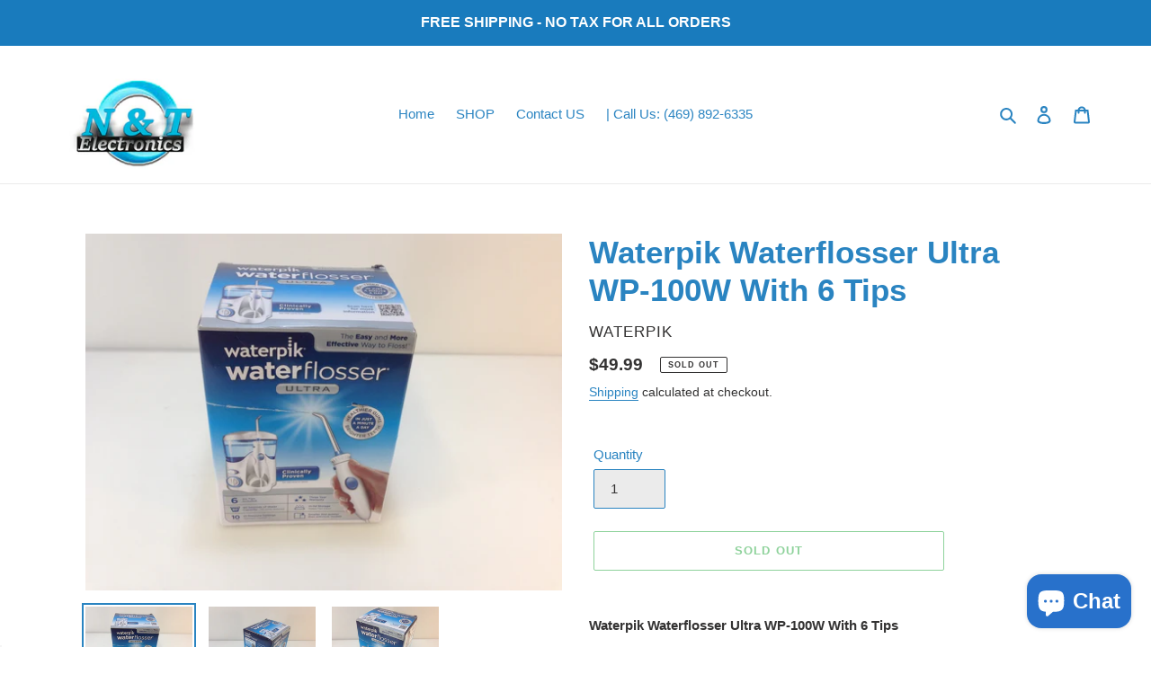

--- FILE ---
content_type: text/plain; charset=utf-8
request_url: https://d-ipv6.mmapiws.com/ant_squire
body_size: 151
content:
ntelectronic.com;019bef85-4c24-7eef-b2a3-1f7847bccf22:acffb6df5602f16dbfbe636883bada6915804925